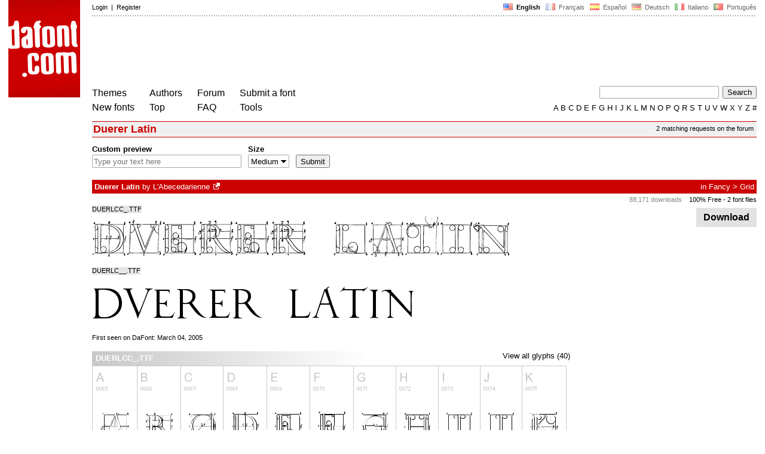

--- FILE ---
content_type: text/html; charset=utf-8
request_url: https://www.google.com/recaptcha/api2/aframe
body_size: 267
content:
<!DOCTYPE HTML><html><head><meta http-equiv="content-type" content="text/html; charset=UTF-8"></head><body><script nonce="jpekf8-euZIWJoEMHHt3aw">/** Anti-fraud and anti-abuse applications only. See google.com/recaptcha */ try{var clients={'sodar':'https://pagead2.googlesyndication.com/pagead/sodar?'};window.addEventListener("message",function(a){try{if(a.source===window.parent){var b=JSON.parse(a.data);var c=clients[b['id']];if(c){var d=document.createElement('img');d.src=c+b['params']+'&rc='+(localStorage.getItem("rc::a")?sessionStorage.getItem("rc::b"):"");window.document.body.appendChild(d);sessionStorage.setItem("rc::e",parseInt(sessionStorage.getItem("rc::e")||0)+1);localStorage.setItem("rc::h",'1769103290611');}}}catch(b){}});window.parent.postMessage("_grecaptcha_ready", "*");}catch(b){}</script></body></html>